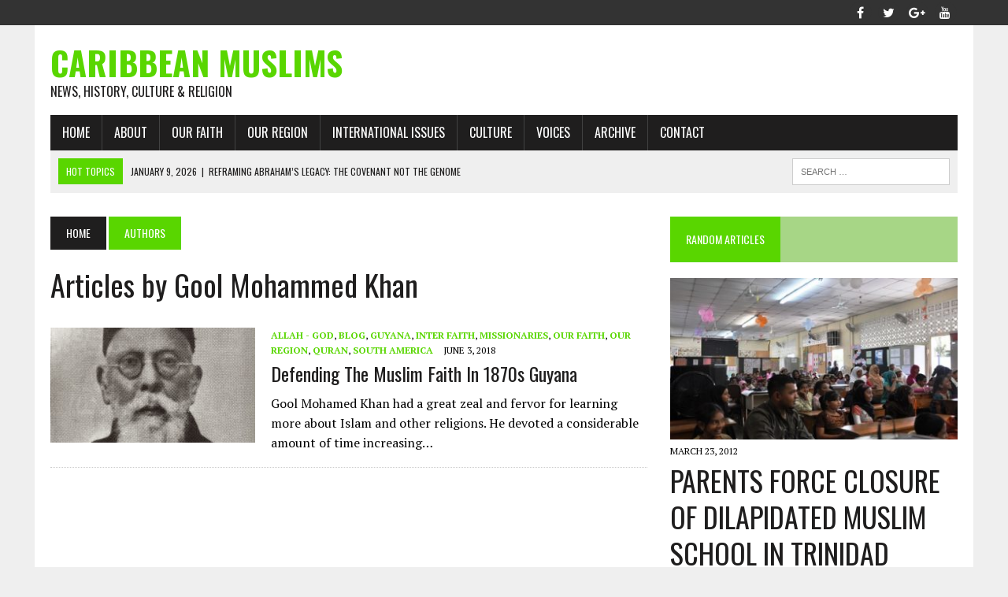

--- FILE ---
content_type: text/html; charset=UTF-8
request_url: https://www.caribbeanmuslims.com/author/gool
body_size: 15165
content:
<!DOCTYPE html>
<html class="no-js" dir="ltr" lang="en-US" prefix="og: https://ogp.me/ns#">
<head>
<script async src="//pagead2.googlesyndication.com/pagead/js/adsbygoogle.js"></script>
<script>
  (adsbygoogle = window.adsbygoogle || []).push({
    google_ad_client: "ca-pub-9996019706364468",
    enable_page_level_ads: true
  });
</script>
<meta charset="UTF-8">
<meta name="viewport" content="width=device-width, initial-scale=1.0">
<link rel="profile" href="http://gmpg.org/xfn/11" />
<title>Gool Mohammed Khan - Caribbean Muslims</title>

		<!-- All in One SEO 4.9.3 - aioseo.com -->
	<meta name="robots" content="max-image-preview:large" />
	<link rel="canonical" href="https://www.caribbeanmuslims.com/author/gool" />
	<meta name="generator" content="All in One SEO (AIOSEO) 4.9.3" />
		<!-- All in One SEO -->

<link rel='dns-prefetch' href='//www.caribbeanmuslims.com' />
<link rel='dns-prefetch' href='//fonts.googleapis.com' />
<link rel='dns-prefetch' href='//www.googletagmanager.com' />
<link rel="alternate" type="application/rss+xml" title="Caribbean Muslims &raquo; Feed" href="https://www.caribbeanmuslims.com/feed" />
<link rel="alternate" type="application/rss+xml" title="Caribbean Muslims &raquo; Comments Feed" href="https://www.caribbeanmuslims.com/comments/feed" />
<link rel="alternate" type="application/rss+xml" title="Caribbean Muslims &raquo; Posts by Gool Mohammed Khan Feed" href="https://www.caribbeanmuslims.com/author/gool/feed" />
		<!-- This site uses the Google Analytics by MonsterInsights plugin v9.11.1 - Using Analytics tracking - https://www.monsterinsights.com/ -->
							<script src="//www.googletagmanager.com/gtag/js?id=G-H5C15TTVHM"  data-cfasync="false" data-wpfc-render="false" type="text/javascript" async></script>
			<script data-cfasync="false" data-wpfc-render="false" type="text/javascript">
				var mi_version = '9.11.1';
				var mi_track_user = true;
				var mi_no_track_reason = '';
								var MonsterInsightsDefaultLocations = {"page_location":"https:\/\/www.caribbeanmuslims.com\/author\/gool\/"};
								if ( typeof MonsterInsightsPrivacyGuardFilter === 'function' ) {
					var MonsterInsightsLocations = (typeof MonsterInsightsExcludeQuery === 'object') ? MonsterInsightsPrivacyGuardFilter( MonsterInsightsExcludeQuery ) : MonsterInsightsPrivacyGuardFilter( MonsterInsightsDefaultLocations );
				} else {
					var MonsterInsightsLocations = (typeof MonsterInsightsExcludeQuery === 'object') ? MonsterInsightsExcludeQuery : MonsterInsightsDefaultLocations;
				}

								var disableStrs = [
										'ga-disable-G-H5C15TTVHM',
									];

				/* Function to detect opted out users */
				function __gtagTrackerIsOptedOut() {
					for (var index = 0; index < disableStrs.length; index++) {
						if (document.cookie.indexOf(disableStrs[index] + '=true') > -1) {
							return true;
						}
					}

					return false;
				}

				/* Disable tracking if the opt-out cookie exists. */
				if (__gtagTrackerIsOptedOut()) {
					for (var index = 0; index < disableStrs.length; index++) {
						window[disableStrs[index]] = true;
					}
				}

				/* Opt-out function */
				function __gtagTrackerOptout() {
					for (var index = 0; index < disableStrs.length; index++) {
						document.cookie = disableStrs[index] + '=true; expires=Thu, 31 Dec 2099 23:59:59 UTC; path=/';
						window[disableStrs[index]] = true;
					}
				}

				if ('undefined' === typeof gaOptout) {
					function gaOptout() {
						__gtagTrackerOptout();
					}
				}
								window.dataLayer = window.dataLayer || [];

				window.MonsterInsightsDualTracker = {
					helpers: {},
					trackers: {},
				};
				if (mi_track_user) {
					function __gtagDataLayer() {
						dataLayer.push(arguments);
					}

					function __gtagTracker(type, name, parameters) {
						if (!parameters) {
							parameters = {};
						}

						if (parameters.send_to) {
							__gtagDataLayer.apply(null, arguments);
							return;
						}

						if (type === 'event') {
														parameters.send_to = monsterinsights_frontend.v4_id;
							var hookName = name;
							if (typeof parameters['event_category'] !== 'undefined') {
								hookName = parameters['event_category'] + ':' + name;
							}

							if (typeof MonsterInsightsDualTracker.trackers[hookName] !== 'undefined') {
								MonsterInsightsDualTracker.trackers[hookName](parameters);
							} else {
								__gtagDataLayer('event', name, parameters);
							}
							
						} else {
							__gtagDataLayer.apply(null, arguments);
						}
					}

					__gtagTracker('js', new Date());
					__gtagTracker('set', {
						'developer_id.dZGIzZG': true,
											});
					if ( MonsterInsightsLocations.page_location ) {
						__gtagTracker('set', MonsterInsightsLocations);
					}
										__gtagTracker('config', 'G-H5C15TTVHM', {"forceSSL":"true"} );
										window.gtag = __gtagTracker;										(function () {
						/* https://developers.google.com/analytics/devguides/collection/analyticsjs/ */
						/* ga and __gaTracker compatibility shim. */
						var noopfn = function () {
							return null;
						};
						var newtracker = function () {
							return new Tracker();
						};
						var Tracker = function () {
							return null;
						};
						var p = Tracker.prototype;
						p.get = noopfn;
						p.set = noopfn;
						p.send = function () {
							var args = Array.prototype.slice.call(arguments);
							args.unshift('send');
							__gaTracker.apply(null, args);
						};
						var __gaTracker = function () {
							var len = arguments.length;
							if (len === 0) {
								return;
							}
							var f = arguments[len - 1];
							if (typeof f !== 'object' || f === null || typeof f.hitCallback !== 'function') {
								if ('send' === arguments[0]) {
									var hitConverted, hitObject = false, action;
									if ('event' === arguments[1]) {
										if ('undefined' !== typeof arguments[3]) {
											hitObject = {
												'eventAction': arguments[3],
												'eventCategory': arguments[2],
												'eventLabel': arguments[4],
												'value': arguments[5] ? arguments[5] : 1,
											}
										}
									}
									if ('pageview' === arguments[1]) {
										if ('undefined' !== typeof arguments[2]) {
											hitObject = {
												'eventAction': 'page_view',
												'page_path': arguments[2],
											}
										}
									}
									if (typeof arguments[2] === 'object') {
										hitObject = arguments[2];
									}
									if (typeof arguments[5] === 'object') {
										Object.assign(hitObject, arguments[5]);
									}
									if ('undefined' !== typeof arguments[1].hitType) {
										hitObject = arguments[1];
										if ('pageview' === hitObject.hitType) {
											hitObject.eventAction = 'page_view';
										}
									}
									if (hitObject) {
										action = 'timing' === arguments[1].hitType ? 'timing_complete' : hitObject.eventAction;
										hitConverted = mapArgs(hitObject);
										__gtagTracker('event', action, hitConverted);
									}
								}
								return;
							}

							function mapArgs(args) {
								var arg, hit = {};
								var gaMap = {
									'eventCategory': 'event_category',
									'eventAction': 'event_action',
									'eventLabel': 'event_label',
									'eventValue': 'event_value',
									'nonInteraction': 'non_interaction',
									'timingCategory': 'event_category',
									'timingVar': 'name',
									'timingValue': 'value',
									'timingLabel': 'event_label',
									'page': 'page_path',
									'location': 'page_location',
									'title': 'page_title',
									'referrer' : 'page_referrer',
								};
								for (arg in args) {
																		if (!(!args.hasOwnProperty(arg) || !gaMap.hasOwnProperty(arg))) {
										hit[gaMap[arg]] = args[arg];
									} else {
										hit[arg] = args[arg];
									}
								}
								return hit;
							}

							try {
								f.hitCallback();
							} catch (ex) {
							}
						};
						__gaTracker.create = newtracker;
						__gaTracker.getByName = newtracker;
						__gaTracker.getAll = function () {
							return [];
						};
						__gaTracker.remove = noopfn;
						__gaTracker.loaded = true;
						window['__gaTracker'] = __gaTracker;
					})();
									} else {
										console.log("");
					(function () {
						function __gtagTracker() {
							return null;
						}

						window['__gtagTracker'] = __gtagTracker;
						window['gtag'] = __gtagTracker;
					})();
									}
			</script>
							<!-- / Google Analytics by MonsterInsights -->
		<style id='wp-img-auto-sizes-contain-inline-css' type='text/css'>
img:is([sizes=auto i],[sizes^="auto," i]){contain-intrinsic-size:3000px 1500px}
/*# sourceURL=wp-img-auto-sizes-contain-inline-css */
</style>
<link rel='stylesheet' id='external-links-css' href='https://www.caribbeanmuslims.com/wp-content/plugins/sem-external-links/sem-external-links.css?ver=20090903' type='text/css' media='all' />
<style id='wp-emoji-styles-inline-css' type='text/css'>

	img.wp-smiley, img.emoji {
		display: inline !important;
		border: none !important;
		box-shadow: none !important;
		height: 1em !important;
		width: 1em !important;
		margin: 0 0.07em !important;
		vertical-align: -0.1em !important;
		background: none !important;
		padding: 0 !important;
	}
/*# sourceURL=wp-emoji-styles-inline-css */
</style>
<link rel='stylesheet' id='wp-block-library-css' href='https://www.caribbeanmuslims.com/wp-includes/css/dist/block-library/style.min.css?ver=6.9' type='text/css' media='all' />
<style id='global-styles-inline-css' type='text/css'>
:root{--wp--preset--aspect-ratio--square: 1;--wp--preset--aspect-ratio--4-3: 4/3;--wp--preset--aspect-ratio--3-4: 3/4;--wp--preset--aspect-ratio--3-2: 3/2;--wp--preset--aspect-ratio--2-3: 2/3;--wp--preset--aspect-ratio--16-9: 16/9;--wp--preset--aspect-ratio--9-16: 9/16;--wp--preset--color--black: #000000;--wp--preset--color--cyan-bluish-gray: #abb8c3;--wp--preset--color--white: #ffffff;--wp--preset--color--pale-pink: #f78da7;--wp--preset--color--vivid-red: #cf2e2e;--wp--preset--color--luminous-vivid-orange: #ff6900;--wp--preset--color--luminous-vivid-amber: #fcb900;--wp--preset--color--light-green-cyan: #7bdcb5;--wp--preset--color--vivid-green-cyan: #00d084;--wp--preset--color--pale-cyan-blue: #8ed1fc;--wp--preset--color--vivid-cyan-blue: #0693e3;--wp--preset--color--vivid-purple: #9b51e0;--wp--preset--gradient--vivid-cyan-blue-to-vivid-purple: linear-gradient(135deg,rgb(6,147,227) 0%,rgb(155,81,224) 100%);--wp--preset--gradient--light-green-cyan-to-vivid-green-cyan: linear-gradient(135deg,rgb(122,220,180) 0%,rgb(0,208,130) 100%);--wp--preset--gradient--luminous-vivid-amber-to-luminous-vivid-orange: linear-gradient(135deg,rgb(252,185,0) 0%,rgb(255,105,0) 100%);--wp--preset--gradient--luminous-vivid-orange-to-vivid-red: linear-gradient(135deg,rgb(255,105,0) 0%,rgb(207,46,46) 100%);--wp--preset--gradient--very-light-gray-to-cyan-bluish-gray: linear-gradient(135deg,rgb(238,238,238) 0%,rgb(169,184,195) 100%);--wp--preset--gradient--cool-to-warm-spectrum: linear-gradient(135deg,rgb(74,234,220) 0%,rgb(151,120,209) 20%,rgb(207,42,186) 40%,rgb(238,44,130) 60%,rgb(251,105,98) 80%,rgb(254,248,76) 100%);--wp--preset--gradient--blush-light-purple: linear-gradient(135deg,rgb(255,206,236) 0%,rgb(152,150,240) 100%);--wp--preset--gradient--blush-bordeaux: linear-gradient(135deg,rgb(254,205,165) 0%,rgb(254,45,45) 50%,rgb(107,0,62) 100%);--wp--preset--gradient--luminous-dusk: linear-gradient(135deg,rgb(255,203,112) 0%,rgb(199,81,192) 50%,rgb(65,88,208) 100%);--wp--preset--gradient--pale-ocean: linear-gradient(135deg,rgb(255,245,203) 0%,rgb(182,227,212) 50%,rgb(51,167,181) 100%);--wp--preset--gradient--electric-grass: linear-gradient(135deg,rgb(202,248,128) 0%,rgb(113,206,126) 100%);--wp--preset--gradient--midnight: linear-gradient(135deg,rgb(2,3,129) 0%,rgb(40,116,252) 100%);--wp--preset--font-size--small: 13px;--wp--preset--font-size--medium: 20px;--wp--preset--font-size--large: 36px;--wp--preset--font-size--x-large: 42px;--wp--preset--spacing--20: 0.44rem;--wp--preset--spacing--30: 0.67rem;--wp--preset--spacing--40: 1rem;--wp--preset--spacing--50: 1.5rem;--wp--preset--spacing--60: 2.25rem;--wp--preset--spacing--70: 3.38rem;--wp--preset--spacing--80: 5.06rem;--wp--preset--shadow--natural: 6px 6px 9px rgba(0, 0, 0, 0.2);--wp--preset--shadow--deep: 12px 12px 50px rgba(0, 0, 0, 0.4);--wp--preset--shadow--sharp: 6px 6px 0px rgba(0, 0, 0, 0.2);--wp--preset--shadow--outlined: 6px 6px 0px -3px rgb(255, 255, 255), 6px 6px rgb(0, 0, 0);--wp--preset--shadow--crisp: 6px 6px 0px rgb(0, 0, 0);}:where(.is-layout-flex){gap: 0.5em;}:where(.is-layout-grid){gap: 0.5em;}body .is-layout-flex{display: flex;}.is-layout-flex{flex-wrap: wrap;align-items: center;}.is-layout-flex > :is(*, div){margin: 0;}body .is-layout-grid{display: grid;}.is-layout-grid > :is(*, div){margin: 0;}:where(.wp-block-columns.is-layout-flex){gap: 2em;}:where(.wp-block-columns.is-layout-grid){gap: 2em;}:where(.wp-block-post-template.is-layout-flex){gap: 1.25em;}:where(.wp-block-post-template.is-layout-grid){gap: 1.25em;}.has-black-color{color: var(--wp--preset--color--black) !important;}.has-cyan-bluish-gray-color{color: var(--wp--preset--color--cyan-bluish-gray) !important;}.has-white-color{color: var(--wp--preset--color--white) !important;}.has-pale-pink-color{color: var(--wp--preset--color--pale-pink) !important;}.has-vivid-red-color{color: var(--wp--preset--color--vivid-red) !important;}.has-luminous-vivid-orange-color{color: var(--wp--preset--color--luminous-vivid-orange) !important;}.has-luminous-vivid-amber-color{color: var(--wp--preset--color--luminous-vivid-amber) !important;}.has-light-green-cyan-color{color: var(--wp--preset--color--light-green-cyan) !important;}.has-vivid-green-cyan-color{color: var(--wp--preset--color--vivid-green-cyan) !important;}.has-pale-cyan-blue-color{color: var(--wp--preset--color--pale-cyan-blue) !important;}.has-vivid-cyan-blue-color{color: var(--wp--preset--color--vivid-cyan-blue) !important;}.has-vivid-purple-color{color: var(--wp--preset--color--vivid-purple) !important;}.has-black-background-color{background-color: var(--wp--preset--color--black) !important;}.has-cyan-bluish-gray-background-color{background-color: var(--wp--preset--color--cyan-bluish-gray) !important;}.has-white-background-color{background-color: var(--wp--preset--color--white) !important;}.has-pale-pink-background-color{background-color: var(--wp--preset--color--pale-pink) !important;}.has-vivid-red-background-color{background-color: var(--wp--preset--color--vivid-red) !important;}.has-luminous-vivid-orange-background-color{background-color: var(--wp--preset--color--luminous-vivid-orange) !important;}.has-luminous-vivid-amber-background-color{background-color: var(--wp--preset--color--luminous-vivid-amber) !important;}.has-light-green-cyan-background-color{background-color: var(--wp--preset--color--light-green-cyan) !important;}.has-vivid-green-cyan-background-color{background-color: var(--wp--preset--color--vivid-green-cyan) !important;}.has-pale-cyan-blue-background-color{background-color: var(--wp--preset--color--pale-cyan-blue) !important;}.has-vivid-cyan-blue-background-color{background-color: var(--wp--preset--color--vivid-cyan-blue) !important;}.has-vivid-purple-background-color{background-color: var(--wp--preset--color--vivid-purple) !important;}.has-black-border-color{border-color: var(--wp--preset--color--black) !important;}.has-cyan-bluish-gray-border-color{border-color: var(--wp--preset--color--cyan-bluish-gray) !important;}.has-white-border-color{border-color: var(--wp--preset--color--white) !important;}.has-pale-pink-border-color{border-color: var(--wp--preset--color--pale-pink) !important;}.has-vivid-red-border-color{border-color: var(--wp--preset--color--vivid-red) !important;}.has-luminous-vivid-orange-border-color{border-color: var(--wp--preset--color--luminous-vivid-orange) !important;}.has-luminous-vivid-amber-border-color{border-color: var(--wp--preset--color--luminous-vivid-amber) !important;}.has-light-green-cyan-border-color{border-color: var(--wp--preset--color--light-green-cyan) !important;}.has-vivid-green-cyan-border-color{border-color: var(--wp--preset--color--vivid-green-cyan) !important;}.has-pale-cyan-blue-border-color{border-color: var(--wp--preset--color--pale-cyan-blue) !important;}.has-vivid-cyan-blue-border-color{border-color: var(--wp--preset--color--vivid-cyan-blue) !important;}.has-vivid-purple-border-color{border-color: var(--wp--preset--color--vivid-purple) !important;}.has-vivid-cyan-blue-to-vivid-purple-gradient-background{background: var(--wp--preset--gradient--vivid-cyan-blue-to-vivid-purple) !important;}.has-light-green-cyan-to-vivid-green-cyan-gradient-background{background: var(--wp--preset--gradient--light-green-cyan-to-vivid-green-cyan) !important;}.has-luminous-vivid-amber-to-luminous-vivid-orange-gradient-background{background: var(--wp--preset--gradient--luminous-vivid-amber-to-luminous-vivid-orange) !important;}.has-luminous-vivid-orange-to-vivid-red-gradient-background{background: var(--wp--preset--gradient--luminous-vivid-orange-to-vivid-red) !important;}.has-very-light-gray-to-cyan-bluish-gray-gradient-background{background: var(--wp--preset--gradient--very-light-gray-to-cyan-bluish-gray) !important;}.has-cool-to-warm-spectrum-gradient-background{background: var(--wp--preset--gradient--cool-to-warm-spectrum) !important;}.has-blush-light-purple-gradient-background{background: var(--wp--preset--gradient--blush-light-purple) !important;}.has-blush-bordeaux-gradient-background{background: var(--wp--preset--gradient--blush-bordeaux) !important;}.has-luminous-dusk-gradient-background{background: var(--wp--preset--gradient--luminous-dusk) !important;}.has-pale-ocean-gradient-background{background: var(--wp--preset--gradient--pale-ocean) !important;}.has-electric-grass-gradient-background{background: var(--wp--preset--gradient--electric-grass) !important;}.has-midnight-gradient-background{background: var(--wp--preset--gradient--midnight) !important;}.has-small-font-size{font-size: var(--wp--preset--font-size--small) !important;}.has-medium-font-size{font-size: var(--wp--preset--font-size--medium) !important;}.has-large-font-size{font-size: var(--wp--preset--font-size--large) !important;}.has-x-large-font-size{font-size: var(--wp--preset--font-size--x-large) !important;}
/*# sourceURL=global-styles-inline-css */
</style>

<style id='classic-theme-styles-inline-css' type='text/css'>
/*! This file is auto-generated */
.wp-block-button__link{color:#fff;background-color:#32373c;border-radius:9999px;box-shadow:none;text-decoration:none;padding:calc(.667em + 2px) calc(1.333em + 2px);font-size:1.125em}.wp-block-file__button{background:#32373c;color:#fff;text-decoration:none}
/*# sourceURL=/wp-includes/css/classic-themes.min.css */
</style>
<link rel='stylesheet' id='contact-form-7-css' href='https://www.caribbeanmuslims.com/wp-content/plugins/contact-form-7/includes/css/styles.css?ver=6.1.4' type='text/css' media='all' />
<link rel='stylesheet' id='saswp-style-css' href='https://www.caribbeanmuslims.com/wp-content/plugins/schema-and-structured-data-for-wp/admin_section/css/saswp-style.min.css?ver=1.54' type='text/css' media='all' />
<link rel='stylesheet' id='ppress-frontend-css' href='https://www.caribbeanmuslims.com/wp-content/plugins/wp-user-avatar/assets/css/frontend.min.css?ver=4.16.8' type='text/css' media='all' />
<link rel='stylesheet' id='ppress-flatpickr-css' href='https://www.caribbeanmuslims.com/wp-content/plugins/wp-user-avatar/assets/flatpickr/flatpickr.min.css?ver=4.16.8' type='text/css' media='all' />
<link rel='stylesheet' id='ppress-select2-css' href='https://www.caribbeanmuslims.com/wp-content/plugins/wp-user-avatar/assets/select2/select2.min.css?ver=6.9' type='text/css' media='all' />
<link rel='stylesheet' id='mh-style-css' href='https://www.caribbeanmuslims.com/wp-content/themes/mh_newsdesk/style.css?ver=1.4.2' type='text/css' media='all' />
<link rel='stylesheet' id='mh-font-awesome-css' href='https://www.caribbeanmuslims.com/wp-content/themes/mh_newsdesk/includes/font-awesome.min.css' type='text/css' media='all' />
<link rel='stylesheet' id='mh-google-fonts-css' href='https://fonts.googleapis.com/css?family=PT+Serif:300,400,400italic,600,700%7cOswald:300,400,400italic,600,700' type='text/css' media='all' />
<link rel='stylesheet' id='rsfv-fallback-css' href='https://www.caribbeanmuslims.com/wp-content/plugins/really-simple-featured-video/includes/Compatibility/Themes/Fallback/styles.css?ver=1767548709' type='text/css' media='all' />
<!--n2css--><!--n2js--><script type="text/javascript" src="https://www.caribbeanmuslims.com/wp-content/plugins/google-analytics-for-wordpress/assets/js/frontend-gtag.min.js?ver=9.11.1" id="monsterinsights-frontend-script-js" async="async" data-wp-strategy="async"></script>
<script data-cfasync="false" data-wpfc-render="false" type="text/javascript" id='monsterinsights-frontend-script-js-extra'>/* <![CDATA[ */
var monsterinsights_frontend = {"js_events_tracking":"true","download_extensions":"doc,pdf,ppt,zip,xls,docx,pptx,xlsx","inbound_paths":"[]","home_url":"https:\/\/www.caribbeanmuslims.com","hash_tracking":"false","v4_id":"G-H5C15TTVHM"};/* ]]> */
</script>
<script type="text/javascript" src="https://www.caribbeanmuslims.com/wp-includes/js/jquery/jquery.min.js?ver=3.7.1" id="jquery-core-js"></script>
<script type="text/javascript" src="https://www.caribbeanmuslims.com/wp-includes/js/jquery/jquery-migrate.min.js?ver=3.4.1" id="jquery-migrate-js"></script>
<script type="text/javascript" src="https://www.caribbeanmuslims.com/wp-content/plugins/wp-user-avatar/assets/flatpickr/flatpickr.min.js?ver=4.16.8" id="ppress-flatpickr-js"></script>
<script type="text/javascript" src="https://www.caribbeanmuslims.com/wp-content/plugins/wp-user-avatar/assets/select2/select2.min.js?ver=4.16.8" id="ppress-select2-js"></script>
<script type="text/javascript" src="https://www.caribbeanmuslims.com/wp-content/themes/mh_newsdesk/js/scripts.js?ver=6.9" id="mh-scripts-js"></script>
<link rel="EditURI" type="application/rsd+xml" title="RSD" href="https://www.caribbeanmuslims.com/xmlrpc.php?rsd" />
<meta name="generator" content="WordPress 6.9" />
		<style type="text/css">
						ol.footnotes>li {list-style-type:decimal;}
						ol.footnotes { color:#666666; }
ol.footnotes li { font-size:80%; }
		</style>
		<meta name="generator" content="Site Kit by Google 1.168.0" />	<style type="text/css">
    	    		.social-nav a:hover, .logo-title, .entry-content a, a:hover, .entry-meta .entry-meta-author, .entry-meta a, .comment-info, blockquote, .pagination a:hover .pagelink { color: #59d600; }
			.main-nav li:hover, .slicknav_menu, .ticker-title, .breadcrumb a, .breadcrumb .bc-text, .button span, .widget-title span, input[type=submit], table th, .comment-section-title .comment-count, #cancel-comment-reply-link:hover, .pagination .current, .pagination .pagelink { background: #59d600; }
			blockquote, input[type=text]:hover, input[type=email]:hover, input[type=tel]:hover, input[type=url]:hover, textarea:hover { border-color: #59d600; }
    	    				.widget-title, .pagination a.page-numbers:hover, .dots:hover, .pagination a:hover .pagelink, .comment-section-title { background: #a7d686; }
			.commentlist .depth-1, .commentlist .bypostauthor .avatar { border-color: #a7d686; }
    	    	    	    	    		</style>
    <!--[if lt IE 9]>
<script src="https://www.caribbeanmuslims.com/wp-content/themes/mh_newsdesk/js/css3-mediaqueries.js"></script>
<![endif]-->


<script type="application/ld+json" class="saswp-schema-markup-output">
[{"@context":"https:\/\/schema.org\/","@type":"Person","name":"Gool Mohammed Khan","url":"https:\/\/www.caribbeanmuslims.com\/author\/gool"},

{"@context":"https:\/\/schema.org\/","@graph":[{"@context":"https:\/\/schema.org\/","@type":"SiteNavigationElement","@id":"https:\/\/www.caribbeanmuslims.com\/#home","name":"Home","url":"https:\/\/www.caribbeanmuslims.com\/"},{"@context":"https:\/\/schema.org\/","@type":"SiteNavigationElement","@id":"https:\/\/www.caribbeanmuslims.com\/#about","name":"About","url":"https:\/\/www.caribbeanmuslims.com\/about"},{"@context":"https:\/\/schema.org\/","@type":"SiteNavigationElement","@id":"https:\/\/www.caribbeanmuslims.com\/#our-faith","name":"Our Faith","url":"https:\/\/www.caribbeanmuslims.com\/category\/faith"},{"@context":"https:\/\/schema.org\/","@type":"SiteNavigationElement","@id":"https:\/\/www.caribbeanmuslims.com\/#our-region","name":"Our Region","url":"https:\/\/www.caribbeanmuslims.com\/category\/region"},{"@context":"https:\/\/schema.org\/","@type":"SiteNavigationElement","@id":"https:\/\/www.caribbeanmuslims.com\/#international-issues","name":"International Issues","url":"https:\/\/www.caribbeanmuslims.com\/category\/international"},{"@context":"https:\/\/schema.org\/","@type":"SiteNavigationElement","@id":"https:\/\/www.caribbeanmuslims.com\/#culture","name":"Culture","url":"https:\/\/www.caribbeanmuslims.com\/category\/culture"},{"@context":"https:\/\/schema.org\/","@type":"SiteNavigationElement","@id":"https:\/\/www.caribbeanmuslims.com\/#voices","name":"Voices","url":"https:\/\/www.caribbeanmuslims.com\/category\/voices"},{"@context":"https:\/\/schema.org\/","@type":"SiteNavigationElement","@id":"https:\/\/www.caribbeanmuslims.com\/#archive","name":"Archive","url":"https:\/\/www.caribbeanmuslims.com\/archive"},{"@context":"https:\/\/schema.org\/","@type":"SiteNavigationElement","@id":"https:\/\/www.caribbeanmuslims.com\/#contact","name":"Contact","url":"https:\/\/www.caribbeanmuslims.com\/contact"}]},

{"@context":"https:\/\/schema.org\/","@type":"BreadcrumbList","@id":"https:\/\/www.caribbeanmuslims.com\/author\/gool#breadcrumb","itemListElement":[{"@type":"ListItem","position":1,"item":{"@id":"https:\/\/www.caribbeanmuslims.com","name":"Caribbean Muslims"}},{"@type":"ListItem","position":2,"item":{"@id":"https:\/\/www.caribbeanmuslims.com\/author\/gool","name":"Gool Mohammed Khan"}}]}]
</script>

</head>
<body class="archive author author-gool author-375 wp-theme-mh_newsdesk metaslider-plugin mh-right-sb mh-loop-layout4"  >
	<div class="header-top">
		<div class="wrapper-inner clearfix">
										<nav class="social-nav clearfix"  >
					<div class="menu-social-icons-menu-container"><ul id="menu-social-icons-menu" class="menu"><li id="menu-item-93" class="menu-item menu-item-type-custom menu-item-object-custom menu-item-93"><a target="_blank" href="https://www.facebook.com/MHthemes"><span class="fa-stack"><i class="fa fa-circle fa-stack-2x"></i><i class="fa fa-mh-social fa-stack-1x"></i></span><span class="screen-reader-text">facebook</span></a></li>
<li id="menu-item-94" class="menu-item menu-item-type-custom menu-item-object-custom menu-item-94"><a target="_blank" href="https://twitter.com/MHthemes"><span class="fa-stack"><i class="fa fa-circle fa-stack-2x"></i><i class="fa fa-mh-social fa-stack-1x"></i></span><span class="screen-reader-text">twitter</span></a></li>
<li id="menu-item-95" class="menu-item menu-item-type-custom menu-item-object-custom menu-item-95"><a target="_blank" href="https://plus.google.com/+Mhthemes"><span class="fa-stack"><i class="fa fa-circle fa-stack-2x"></i><i class="fa fa-mh-social fa-stack-1x"></i></span><span class="screen-reader-text">google</span></a></li>
<li id="menu-item-96" class="menu-item menu-item-type-custom menu-item-object-custom menu-item-96"><a target="_blank" href="https://www.youtube.com/user/MHthemesEN"><span class="fa-stack"><i class="fa fa-circle fa-stack-2x"></i><i class="fa fa-mh-social fa-stack-1x"></i></span><span class="screen-reader-text">youtube</span></a></li>
</ul></div>				</nav>
					</div>
	</div>
<div id="mh-wrapper">
<header class="mh-header"  >
	<div class="header-wrap clearfix">
				<div class="mh-col mh-1-3 header-logo-full">
			<a href="https://www.caribbeanmuslims.com/" title="Caribbean Muslims" rel="home">
<div class="logo-wrap" role="banner">
<div class="logo">
<h1 class="logo-title">Caribbean Muslims</h1>
<h2 class="logo-tagline">News, History, Culture &amp; Religion</h2>
</div>
</div>
</a>
		</div>
			</div>
	<div class="header-menu clearfix">
		<nav class="main-nav clearfix"  >
			<div class="menu-main-menu-container"><ul id="menu-main-menu" class="menu"><li id="menu-item-77" class="menu-item menu-item-type-post_type menu-item-object-page menu-item-home menu-item-77"><a href="https://www.caribbeanmuslims.com/">Home</a></li>
<li id="menu-item-4768" class="menu-item menu-item-type-post_type menu-item-object-page menu-item-4768"><a href="https://www.caribbeanmuslims.com/about">About</a></li>
<li id="menu-item-78" class="menu-item menu-item-type-taxonomy menu-item-object-category menu-item-78"><a href="https://www.caribbeanmuslims.com/category/faith">Our Faith</a></li>
<li id="menu-item-79" class="menu-item menu-item-type-taxonomy menu-item-object-category menu-item-79"><a href="https://www.caribbeanmuslims.com/category/region">Our Region</a></li>
<li id="menu-item-80" class="menu-item menu-item-type-taxonomy menu-item-object-category menu-item-80"><a href="https://www.caribbeanmuslims.com/category/international">International Issues</a></li>
<li id="menu-item-81" class="menu-item menu-item-type-taxonomy menu-item-object-category menu-item-81"><a href="https://www.caribbeanmuslims.com/category/culture">Culture</a></li>
<li id="menu-item-7254" class="menu-item menu-item-type-taxonomy menu-item-object-category menu-item-7254"><a href="https://www.caribbeanmuslims.com/category/voices">Voices</a></li>
<li id="menu-item-82" class="menu-item menu-item-type-post_type menu-item-object-page current_page_parent menu-item-82"><a href="https://www.caribbeanmuslims.com/archive">Archive</a></li>
<li id="menu-item-8911" class="menu-item menu-item-type-post_type menu-item-object-page menu-item-8911"><a href="https://www.caribbeanmuslims.com/contact">Contact</a></li>
</ul></div>		</nav>
		<div class="header-sub clearfix">
							<div id="ticker" class="news-ticker mh-col mh-2-3 clearfix">
			<span class="ticker-title">
			Hot Topics		</span>
		<ul class="ticker-content">			<li class="ticker-item">
				<a class="ticker-item-link" href="https://www.caribbeanmuslims.com/reframing-abrahams-legacy-the-covenant-not-the-genome/." title="Reframing Abraham&#8217;s Legacy: The Covenant Not the Genome">
					<span class="ticker-item-date">January 9, 2026</span>
					<span class="ticker-item-separator">|</span>
					<span class="ticker-item-title">Reframing Abraham&#8217;s Legacy: The Covenant Not the Genome</span>
				</a>
			</li>			<li class="ticker-item">
				<a class="ticker-item-link" href="https://www.caribbeanmuslims.com/reclaiming-qist-the-quranic-mandate-for-distributive-justice-in-an-age-of-authoritarianism/." title="Reclaiming Qist: The Quranic Mandate for Distributive Justice in an Age of Authoritarianism">
					<span class="ticker-item-date">January 4, 2026</span>
					<span class="ticker-item-separator">|</span>
					<span class="ticker-item-title">Reclaiming Qist: The Quranic Mandate for Distributive Justice in an Age of Authoritarianism</span>
				</a>
			</li>			<li class="ticker-item">
				<a class="ticker-item-link" href="https://www.caribbeanmuslims.com/zulm-and-adl-the-divine-line-between-justice-and-oppression/." title="Zulm and &#8216;Adl: The Divine Line Between Justice and Oppression">
					<span class="ticker-item-date">January 3, 2026</span>
					<span class="ticker-item-separator">|</span>
					<span class="ticker-item-title">Zulm and &#8216;Adl: The Divine Line Between Justice and Oppression</span>
				</a>
			</li>			<li class="ticker-item">
				<a class="ticker-item-link" href="https://www.caribbeanmuslims.com/tt-muslims-continues-hurricane-relief-operations-across-western-jamaica/." title="TT Muslims Continues Hurricane Relief Operations Across Western Jamaica">
					<span class="ticker-item-date">December 19, 2025</span>
					<span class="ticker-item-separator">|</span>
					<span class="ticker-item-title">TT Muslims Continues Hurricane Relief Operations Across Western Jamaica</span>
				</a>
			</li>			<li class="ticker-item">
				<a class="ticker-item-link" href="https://www.caribbeanmuslims.com/freedom-caribbean-parallels-in-the-long-struggle-for-liberty/." title="Freedom: Caribbean Parallels in the Long Struggle for Liberty">
					<span class="ticker-item-date">December 15, 2025</span>
					<span class="ticker-item-separator">|</span>
					<span class="ticker-item-title">Freedom: Caribbean Parallels in the Long Struggle for Liberty</span>
				</a>
			</li>			<li class="ticker-item">
				<a class="ticker-item-link" href="https://www.caribbeanmuslims.com/muslims-in-the-caribbean-a-hidden-history-across-a-thousand-years/." title="Muslims in the Caribbean: A Hidden History Across a Thousand Years">
					<span class="ticker-item-date">December 2, 2025</span>
					<span class="ticker-item-separator">|</span>
					<span class="ticker-item-title">Muslims in the Caribbean: A Hidden History Across a Thousand Years</span>
				</a>
			</li>			<li class="ticker-item">
				<a class="ticker-item-link" href="https://www.caribbeanmuslims.com/incline-toward-peace-as-us-venezuela-tensions-escalate-asja-calls-for-caribbean-unity-and-restraint/." title="&#8220;Incline Toward Peace&#8221; &#8211; As US-Venezuela Tensions Escalate ASJA calls for Caribbean Unity and Restraint">
					<span class="ticker-item-date">November 23, 2025</span>
					<span class="ticker-item-separator">|</span>
					<span class="ticker-item-title">&#8220;Incline Toward Peace&#8221; &#8211; As US-Venezuela Tensions Escalate ASJA calls for Caribbean Unity and Restraint</span>
				</a>
			</li>	</ul>
</div>						<aside class="mh-col mh-1-3 header-search">
				<form role="search" method="get" class="search-form" action="https://www.caribbeanmuslims.com/">
				<label>
					<span class="screen-reader-text">Search for:</span>
					<input type="search" class="search-field" placeholder="Search &hellip;" value="" name="s" />
				</label>
				<input type="submit" class="search-submit" value="Search" />
			</form>			</aside>
		</div>
	</div>
</header><div class="mh-section mh-group">
	<div id="main-content" class="mh-loop" role="main"><nav class="breadcrumb"><span  ><a href="https://www.caribbeanmuslims.com"  class="bc-home"><span >Home</span></a></span> <span class="bc-text">Authors</span></nav>
<h1 class="page-title">Articles by Gool Mohammed Khan</h1>
<article class="content-list clearfix post-5742 post type-post status-publish format-standard has-post-thumbnail hentry category-allah category-blog category-guyana category-inter-faith category-missionaries category-faith category-region category-quran category-southamerica tag-education tag-guyana-tag tag-guyanese-muslims tag-indentureship tag-indian-arrival tag-inter-faith tag-islam-muslim tag-muhammad tag-muslims">
	<div class="content-thumb content-list-thumb">
		<a href="https://www.caribbeanmuslims.com/defending-the-muslim-faith-in-1870s-guyana/." title="Defending The Muslim Faith In 1870s Guyana"><img width="260" height="146" src="https://www.caribbeanmuslims.com/wp-content/uploads/2018/06/G.M-Khan-Afghan1001-260x146.jpg" class="attachment-content-list size-content-list wp-post-image" alt="Gool Mohammed Khan" decoding="async" srcset="https://www.caribbeanmuslims.com/wp-content/uploads/2018/06/G.M-Khan-Afghan1001-260x146.jpg 260w, https://www.caribbeanmuslims.com/wp-content/uploads/2018/06/G.M-Khan-Afghan1001-777x437.jpg 777w, https://www.caribbeanmuslims.com/wp-content/uploads/2018/06/G.M-Khan-Afghan1001-180x101.jpg 180w, https://www.caribbeanmuslims.com/wp-content/uploads/2018/06/G.M-Khan-Afghan1001-373x210.jpg 373w, https://www.caribbeanmuslims.com/wp-content/uploads/2018/06/G.M-Khan-Afghan1001-120x67.jpg 120w" sizes="(max-width: 260px) 100vw, 260px" />		</a>
	</div>
	<header class="content-list-header">
		<p class="entry-meta">
<span class="entry-meta-cats"><a href="https://www.caribbeanmuslims.com/category/faith/allah" rel="category tag">Allah - God</a>, <a href="https://www.caribbeanmuslims.com/category/blog" rel="category tag">Blog</a>, <a href="https://www.caribbeanmuslims.com/category/region/southamerica/guyana" rel="category tag">Guyana</a>, <a href="https://www.caribbeanmuslims.com/category/inter-faith" rel="category tag">Inter Faith</a>, <a href="https://www.caribbeanmuslims.com/category/faith/missionaries" rel="category tag">Missionaries</a>, <a href="https://www.caribbeanmuslims.com/category/faith" rel="category tag">Our Faith</a>, <a href="https://www.caribbeanmuslims.com/category/region" rel="category tag">Our Region</a>, <a href="https://www.caribbeanmuslims.com/category/faith/quran" rel="category tag">Quran</a>, <a href="https://www.caribbeanmuslims.com/category/region/southamerica" rel="category tag">South America</a></span>
<span class="entry-meta-date updated">June 3, 2018</span>
</p>
		<h3 class="entry-title content-list-title">
			<a href="https://www.caribbeanmuslims.com/defending-the-muslim-faith-in-1870s-guyana/." title="Defending The Muslim Faith In 1870s Guyana" rel="bookmark">
				Defending The Muslim Faith In 1870s Guyana			</a>
		</h3>
	</header>
	<div class="content-list-excerpt">
		<p>Gool Mohamed Khan had a great zeal and fervor for learning more about Islam and other religions. He devoted a considerable amount of time increasing&#8230;</p>
	</div>
</article>
<hr class="mh-separator content-list-separator">	</div>
	<aside class="mh-sidebar"  >
	<div id="mh_newsdesk_custom_posts-8" class="sb-widget clearfix mh_newsdesk_custom_posts"><h4 class="widget-title"><span>Random articles</span></h4>			<div class="mh-cp-widget clearfix">						<article class="cp-wrap cp-large clearfix">
							<div class="cp-thumb-xl">
								<a href="https://www.caribbeanmuslims.com/parents-force-closure-of-dilapidated-muslim-school-in-trinidad/." title="PARENTS FORCE CLOSURE OF DILAPIDATED MUSLIM SCHOOL IN TRINIDAD"><img width="373" height="210" src="https://www.caribbeanmuslims.com/wp-content/uploads/2017/03/B_Muslim_school-373x210.jpg" class="attachment-cp-thumb-xl size-cp-thumb-xl wp-post-image" alt="" decoding="async" loading="lazy" srcset="https://www.caribbeanmuslims.com/wp-content/uploads/2017/03/B_Muslim_school-373x210.jpg 373w, https://www.caribbeanmuslims.com/wp-content/uploads/2017/03/B_Muslim_school-180x101.jpg 180w, https://www.caribbeanmuslims.com/wp-content/uploads/2017/03/B_Muslim_school-260x146.jpg 260w, https://www.caribbeanmuslims.com/wp-content/uploads/2017/03/B_Muslim_school-120x67.jpg 120w" sizes="auto, (max-width: 373px) 100vw, 373px" />								</a>
							</div>
															<p class="entry-meta">
									<span class="updated">March 23, 2012</span>
								</p>
														<h3 class="cp-title-xl">
								<a href="https://www.caribbeanmuslims.com/parents-force-closure-of-dilapidated-muslim-school-in-trinidad/." title="PARENTS FORCE CLOSURE OF DILAPIDATED MUSLIM SCHOOL IN TRINIDAD" rel="bookmark">
									PARENTS FORCE CLOSURE OF DILAPIDATED MUSLIM SCHOOL IN TRINIDAD								</a>
							</h3>
							<div class="cp-excerpt-xl">
								<p>The Muslim Primary School in Barrackpore, South Trinidad remained closed after officials of the Education Facilities Company Limited (EFCL) visited the 60-year-old school last week&#8230;</p>
											<a class="button" href="https://www.caribbeanmuslims.com/parents-force-closure-of-dilapidated-muslim-school-in-trinidad/.">
				<span>Read More</span>
			</a>							</div>
						</article>
						<hr class="mh-separator">						<article class="cp-wrap cp-small clearfix">
							<div class="cp-thumb-small">
								<a href="https://www.caribbeanmuslims.com/your-faith-in-allah/." title="Increasing your faith in Allah"><img width="120" height="67" src="https://www.caribbeanmuslims.com/wp-content/uploads/2017/06/Success_Allah-120x67.jpg" class="attachment-cp-thumb-small size-cp-thumb-small wp-post-image" alt="" decoding="async" loading="lazy" srcset="https://www.caribbeanmuslims.com/wp-content/uploads/2017/06/Success_Allah-120x67.jpg 120w, https://www.caribbeanmuslims.com/wp-content/uploads/2017/06/Success_Allah-180x101.jpg 180w, https://www.caribbeanmuslims.com/wp-content/uploads/2017/06/Success_Allah-260x146.jpg 260w, https://www.caribbeanmuslims.com/wp-content/uploads/2017/06/Success_Allah-373x210.jpg 373w" sizes="auto, (max-width: 120px) 100vw, 120px" />								</a>
							</div>
															<p class="entry-meta"><span class="updated">November 7, 2012</span></p>
														<h3 class="cp-title-small">
								<a href="https://www.caribbeanmuslims.com/your-faith-in-allah/." title="Increasing your faith in Allah" rel="bookmark">
									Increasing your faith in Allah								</a>
							</h3>
						</article>
						<hr class="mh-separator">						<article class="cp-wrap cp-small clearfix">
							<div class="cp-thumb-small">
								<a href="https://www.caribbeanmuslims.com/us-virgin-islands-dmv-wont-give-muslim-a-license/." title="US Virgin Islands DMV Won&#8217;t Give Muslim a License"><img width="120" height="67" src="https://www.caribbeanmuslims.com/wp-content/uploads/2017/03/Nailah-1-120x67.jpg" class="attachment-cp-thumb-small size-cp-thumb-small wp-post-image" alt="" decoding="async" loading="lazy" srcset="https://www.caribbeanmuslims.com/wp-content/uploads/2017/03/Nailah-1-120x67.jpg 120w, https://www.caribbeanmuslims.com/wp-content/uploads/2017/03/Nailah-1-180x101.jpg 180w, https://www.caribbeanmuslims.com/wp-content/uploads/2017/03/Nailah-1-260x146.jpg 260w, https://www.caribbeanmuslims.com/wp-content/uploads/2017/03/Nailah-1-373x210.jpg 373w" sizes="auto, (max-width: 120px) 100vw, 120px" />								</a>
							</div>
															<p class="entry-meta"><span class="updated">December 23, 2010</span></p>
														<h3 class="cp-title-small">
								<a href="https://www.caribbeanmuslims.com/us-virgin-islands-dmv-wont-give-muslim-a-license/." title="US Virgin Islands DMV Won&#8217;t Give Muslim a License" rel="bookmark">
									US Virgin Islands DMV Won&#8217;t Give Muslim a License								</a>
							</h3>
						</article>
						<hr class="mh-separator">						<article class="cp-wrap cp-small clearfix">
							<div class="cp-thumb-small">
								<a href="https://www.caribbeanmuslims.com/the-un-general-assembly-affirmed-status-quo-of-jerusalem/." title="The UN General Assembly Affirmed Status Quo Of Jerusalem"><img width="120" height="67" src="https://www.caribbeanmuslims.com/wp-content/uploads/2017/12/Spectator_jer-120x67.jpg" class="attachment-cp-thumb-small size-cp-thumb-small wp-post-image" alt="Spectator Index" decoding="async" loading="lazy" srcset="https://www.caribbeanmuslims.com/wp-content/uploads/2017/12/Spectator_jer-120x67.jpg 120w, https://www.caribbeanmuslims.com/wp-content/uploads/2017/12/Spectator_jer-777x437.jpg 777w, https://www.caribbeanmuslims.com/wp-content/uploads/2017/12/Spectator_jer-180x101.jpg 180w, https://www.caribbeanmuslims.com/wp-content/uploads/2017/12/Spectator_jer-260x146.jpg 260w, https://www.caribbeanmuslims.com/wp-content/uploads/2017/12/Spectator_jer-373x210.jpg 373w" sizes="auto, (max-width: 120px) 100vw, 120px" />								</a>
							</div>
															<p class="entry-meta"><span class="updated">December 24, 2017</span></p>
														<h3 class="cp-title-small">
								<a href="https://www.caribbeanmuslims.com/the-un-general-assembly-affirmed-status-quo-of-jerusalem/." title="The UN General Assembly Affirmed Status Quo Of Jerusalem" rel="bookmark">
									The UN General Assembly Affirmed Status Quo Of Jerusalem								</a>
							</h3>
						</article>
						<hr class="mh-separator">						<article class="cp-wrap cp-small clearfix">
							<div class="cp-thumb-small">
								<a href="https://www.caribbeanmuslims.com/paper-innovation-and-creativity-in-islam/." title="Paper: Innovation and Creativity in Islam"><img width="120" height="67" src="https://www.caribbeanmuslims.com/wp-content/uploads/2017/03/INN_Creativity-120x67.jpg" class="attachment-cp-thumb-small size-cp-thumb-small wp-post-image" alt="" decoding="async" loading="lazy" srcset="https://www.caribbeanmuslims.com/wp-content/uploads/2017/03/INN_Creativity-120x67.jpg 120w, https://www.caribbeanmuslims.com/wp-content/uploads/2017/03/INN_Creativity-777x437.jpg 777w, https://www.caribbeanmuslims.com/wp-content/uploads/2017/03/INN_Creativity-180x101.jpg 180w, https://www.caribbeanmuslims.com/wp-content/uploads/2017/03/INN_Creativity-260x146.jpg 260w, https://www.caribbeanmuslims.com/wp-content/uploads/2017/03/INN_Creativity-373x210.jpg 373w" sizes="auto, (max-width: 120px) 100vw, 120px" />								</a>
							</div>
															<p class="entry-meta"><span class="updated">August 1, 2009</span></p>
														<h3 class="cp-title-small">
								<a href="https://www.caribbeanmuslims.com/paper-innovation-and-creativity-in-islam/." title="Paper: Innovation and Creativity in Islam" rel="bookmark">
									Paper: Innovation and Creativity in Islam								</a>
							</h3>
						</article>
						<hr class="mh-separator">			</div></div><div id="mh_newsdesk_youtube-2" class="sb-widget clearfix mh_newsdesk_youtube"><h4 class="widget-title"><span>Featured video</span></h4>			<div class="mh-video-widget">
        		<div class="mh-video-container">
        			<iframe seamless width="1280" height="720" src="//www.youtube.com/embed/R5cbO3n-a5I?wmode=opaque&amp;hd=1&amp;autoplay=0&amp;showinfo=1&amp;controls=2&amp;rel=1" allowfullscreen></iframe>
        		</div>
			</div></div></aside></div>
</div>
<footer class="mh-footer"  >
		<div class="wrapper-inner clearfix">
					<div class="mh-section mh-group footer-widgets">
									<div class="mh-col mh-1-3 footer-1">
						<div id="nav_menu-2" class="footer-widget widget_nav_menu"><h5 class="widget-title">Main Menu</h5><div class="menu-another-sample-menu-container"><ul id="menu-another-sample-menu" class="menu"><li id="menu-item-90" class="menu-item menu-item-type-post_type menu-item-object-page menu-item-home menu-item-90"><a href="https://www.caribbeanmuslims.com/">Home</a></li>
<li id="menu-item-4766" class="menu-item menu-item-type-post_type menu-item-object-page menu-item-4766"><a href="https://www.caribbeanmuslims.com/about">About</a></li>
<li id="menu-item-89" class="menu-item menu-item-type-post_type menu-item-object-page current_page_parent menu-item-89"><a href="https://www.caribbeanmuslims.com/archive">Archive</a></li>
<li id="menu-item-87" class="menu-item menu-item-type-post_type menu-item-object-page menu-item-87"><a href="https://www.caribbeanmuslims.com/sitemap">Sitemap</a></li>
<li id="menu-item-88" class="menu-item menu-item-type-post_type menu-item-object-page menu-item-88"><a href="https://www.caribbeanmuslims.com/contact">Contact</a></li>
</ul></div></div>					</div>
													<div class="mh-col mh-1-3 footer-2">
						<div id="mh_newsdesk_recent_posts-3" class="footer-widget mh_newsdesk_recent_posts"><h5 class="widget-title">Latest articles</h5>			<ul class="mh-rp-widget widget-list">					<li class="rp-widget-item">
						<a href="https://www.caribbeanmuslims.com/reframing-abrahams-legacy-the-covenant-not-the-genome/." title="Reframing Abraham&#8217;s Legacy: The Covenant Not the Genome" rel="bookmark">
							Reframing Abraham&#8217;s Legacy: The Covenant Not the Genome						</a>
					</li>					<li class="rp-widget-item">
						<a href="https://www.caribbeanmuslims.com/reclaiming-qist-the-quranic-mandate-for-distributive-justice-in-an-age-of-authoritarianism/." title="Reclaiming Qist: The Quranic Mandate for Distributive Justice in an Age of Authoritarianism" rel="bookmark">
							Reclaiming Qist: The Quranic Mandate for Distributive Justice in an Age of Authoritarianism						</a>
					</li>					<li class="rp-widget-item">
						<a href="https://www.caribbeanmuslims.com/zulm-and-adl-the-divine-line-between-justice-and-oppression/." title="Zulm and &#8216;Adl: The Divine Line Between Justice and Oppression" rel="bookmark">
							Zulm and &#8216;Adl: The Divine Line Between Justice and Oppression						</a>
					</li>					<li class="rp-widget-item">
						<a href="https://www.caribbeanmuslims.com/tt-muslims-continues-hurricane-relief-operations-across-western-jamaica/." title="TT Muslims Continues Hurricane Relief Operations Across Western Jamaica" rel="bookmark">
							TT Muslims Continues Hurricane Relief Operations Across Western Jamaica						</a>
					</li>					<li class="rp-widget-item">
						<a href="https://www.caribbeanmuslims.com/freedom-caribbean-parallels-in-the-long-struggle-for-liberty/." title="Freedom: Caribbean Parallels in the Long Struggle for Liberty" rel="bookmark">
							Freedom: Caribbean Parallels in the Long Struggle for Liberty						</a>
					</li>			</ul></div>					</div>
													<div class="mh-col mh-1-3 footer-3">
						<div id="categories-4" class="footer-widget widget_categories"><h5 class="widget-title">Categories</h5>
			<ul>
					<li class="cat-item cat-item-34"><a href="https://www.caribbeanmuslims.com/category/faith/allah">Allah &#8211; God</a>
</li>
	<li class="cat-item cat-item-595"><a href="https://www.caribbeanmuslims.com/category/region/antigua-and-barbuda">Antigua and Barbuda</a>
</li>
	<li class="cat-item cat-item-37"><a href="https://www.caribbeanmuslims.com/category/faith/aqeedah">Aqeedah</a>
</li>
	<li class="cat-item cat-item-284"><a href="https://www.caribbeanmuslims.com/category/region/barbados">Barbados</a>
</li>
	<li class="cat-item cat-item-23"><a href="https://www.caribbeanmuslims.com/category/region/centralamerica/belize">Belize</a>
</li>
	<li class="cat-item cat-item-354"><a href="https://www.caribbeanmuslims.com/category/blog">Blog</a>
</li>
	<li class="cat-item cat-item-315"><a href="https://www.caribbeanmuslims.com/category/region/southamerica/brazil">Brazil</a>
</li>
	<li class="cat-item cat-item-26"><a href="https://www.caribbeanmuslims.com/category/region/centralamerica">Central America</a>
</li>
	<li class="cat-item cat-item-154"><a href="https://www.caribbeanmuslims.com/category/crime">Criminality, Violence, War, Terrorism, Justice</a>
</li>
	<li class="cat-item cat-item-433"><a href="https://www.caribbeanmuslims.com/category/region/cuba">Cuba</a>
</li>
	<li class="cat-item cat-item-5"><a href="https://www.caribbeanmuslims.com/category/culture">Culture</a>
</li>
	<li class="cat-item cat-item-41"><a href="https://www.caribbeanmuslims.com/category/faith/devotional">Devotional Practices</a>
</li>
	<li class="cat-item cat-item-27"><a href="https://www.caribbeanmuslims.com/category/region/dominica">Dominica</a>
</li>
	<li class="cat-item cat-item-616"><a href="https://www.caribbeanmuslims.com/category/region/dominican-republic">Dominican Republic</a>
</li>
	<li class="cat-item cat-item-190"><a href="https://www.caribbeanmuslims.com/category/region/economy">Economy</a>
</li>
	<li class="cat-item cat-item-273"><a href="https://www.caribbeanmuslims.com/category/region/education">Education</a>
</li>
	<li class="cat-item cat-item-38"><a href="https://www.caribbeanmuslims.com/category/faith/fiqh">Fiqh &#8211; Legal Understanding</a>
</li>
	<li class="cat-item cat-item-19"><a href="https://www.caribbeanmuslims.com/category/region/grenada">Grenada</a>
</li>
	<li class="cat-item cat-item-17"><a href="https://www.caribbeanmuslims.com/category/region/southamerica/guyana">Guyana</a>
</li>
	<li class="cat-item cat-item-33"><a href="https://www.caribbeanmuslims.com/category/region/haiti">Haiti</a>
</li>
	<li class="cat-item cat-item-39"><a href="https://www.caribbeanmuslims.com/category/faith/ihsan">Ihsan &#8211; The Path to Excellence</a>
</li>
	<li class="cat-item cat-item-446"><a href="https://www.caribbeanmuslims.com/category/inter-faith">Inter Faith</a>
</li>
	<li class="cat-item cat-item-4"><a href="https://www.caribbeanmuslims.com/category/international">International Issues</a>
</li>
	<li class="cat-item cat-item-22"><a href="https://www.caribbeanmuslims.com/category/region/jamaica">Jamaica</a>
</li>
	<li class="cat-item cat-item-568"><a href="https://www.caribbeanmuslims.com/category/region/centralamerica/mexico">Mexico</a>
</li>
	<li class="cat-item cat-item-103"><a href="https://www.caribbeanmuslims.com/category/faith/missionaries">Missionaries</a>
</li>
	<li class="cat-item cat-item-40"><a href="https://www.caribbeanmuslims.com/category/faith/muamalaat">Muamalaat &#8211; Rules of Transactions</a>
</li>
	<li class="cat-item cat-item-2"><a href="https://www.caribbeanmuslims.com/category/faith">Our Faith</a>
</li>
	<li class="cat-item cat-item-3"><a href="https://www.caribbeanmuslims.com/category/region">Our Region</a>
</li>
	<li class="cat-item cat-item-30"><a href="https://www.caribbeanmuslims.com/category/region/centralamerica/panama">Panama</a>
</li>
	<li class="cat-item cat-item-35"><a href="https://www.caribbeanmuslims.com/category/faith/quran">Quran</a>
</li>
	<li class="cat-item cat-item-25"><a href="https://www.caribbeanmuslims.com/category/region/southamerica">South America</a>
</li>
	<li class="cat-item cat-item-21"><a href="https://www.caribbeanmuslims.com/category/region/kitts">St. Kitts</a>
</li>
	<li class="cat-item cat-item-20"><a href="https://www.caribbeanmuslims.com/category/region/lucia">St. Lucia</a>
</li>
	<li class="cat-item cat-item-32"><a href="https://www.caribbeanmuslims.com/category/region/saintmartin">St. Martin</a>
</li>
	<li class="cat-item cat-item-18"><a href="https://www.caribbeanmuslims.com/category/region/vincent">St. Vincent &amp; The Grenadines</a>
</li>
	<li class="cat-item cat-item-24"><a href="https://www.caribbeanmuslims.com/category/region/southamerica/suriname">Suriname</a>
</li>
	<li class="cat-item cat-item-28"><a href="https://www.caribbeanmuslims.com/category/region/bahamas">The Bahamas</a>
</li>
	<li class="cat-item cat-item-29"><a href="https://www.caribbeanmuslims.com/category/region/caymans">The Cayman Islands</a>
</li>
	<li class="cat-item cat-item-555"><a href="https://www.caribbeanmuslims.com/category/the-muslim-standard">The Muslim Standard</a>
</li>
	<li class="cat-item cat-item-36"><a href="https://www.caribbeanmuslims.com/category/faith/prophet">The Prophet (ﷺ)</a>
</li>
	<li class="cat-item cat-item-16"><a href="https://www.caribbeanmuslims.com/category/region/trinbago">Trinidad &amp; Tobago</a>
</li>
	<li class="cat-item cat-item-31"><a href="https://www.caribbeanmuslims.com/category/region/turks">Turks &amp; Caicos Islands</a>
</li>
	<li class="cat-item cat-item-1"><a href="https://www.caribbeanmuslims.com/category/uncategorized">Uncategorized</a>
</li>
	<li class="cat-item cat-item-572"><a href="https://www.caribbeanmuslims.com/category/region/us-virgin-islands">US Virgin Islands</a>
</li>
	<li class="cat-item cat-item-684"><a href="https://www.caribbeanmuslims.com/category/voices">Voices</a>
</li>
			</ul>

			</div>					</div>
							</div>
			</div>
	<div class="footer-bottom">
		<div class="wrapper-inner clearfix">
							<nav class="footer-nav clearfix"  >
					<div class="menu-footer-menu-container"><ul id="menu-footer-menu" class="menu"><li id="menu-item-85" class="menu-item menu-item-type-post_type menu-item-object-page menu-item-home menu-item-85"><a href="https://www.caribbeanmuslims.com/">Home</a></li>
<li id="menu-item-84" class="menu-item menu-item-type-post_type menu-item-object-page current_page_parent menu-item-84"><a href="https://www.caribbeanmuslims.com/archive">Archive</a></li>
<li id="menu-item-83" class="menu-item menu-item-type-post_type menu-item-object-page menu-item-83"><a href="https://www.caribbeanmuslims.com/sitemap">Sitemap</a></li>
</ul></div>				</nav>
						<div class="copyright-wrap">
				<p class="copyright">
					Copyright 2026 | MH Newsdesk by <a href="https://www.mhthemes.com/" title="Premium Magazine WordPress Themes" rel="nofollow">MH Themes</a>				</p>
			</div>
		</div>
	</div>
</footer>
<script type="speculationrules">
{"prefetch":[{"source":"document","where":{"and":[{"href_matches":"/*"},{"not":{"href_matches":["/wp-*.php","/wp-admin/*","/wp-content/uploads/*","/wp-content/*","/wp-content/plugins/*","/wp-content/themes/mh_newsdesk/*","/*\\?(.+)"]}},{"not":{"selector_matches":"a[rel~=\"nofollow\"]"}},{"not":{"selector_matches":".no-prefetch, .no-prefetch a"}}]},"eagerness":"conservative"}]}
</script>
			<div id="fb-root"></div>
			<script>
				(function(d, s, id){
					var js, fjs = d.getElementsByTagName(s)[0];
					if (d.getElementById(id)) return;
					js = d.createElement(s); js.id = id;
					js.src = "//connect.facebook.net/en_US/sdk.js#xfbml=1&version=v2.6";
					fjs.parentNode.insertBefore(js, fjs);
				}(document, 'script', 'facebook-jssdk'));
			</script> <script type="text/javascript" src="https://www.caribbeanmuslims.com/wp-includes/js/dist/hooks.min.js?ver=dd5603f07f9220ed27f1" id="wp-hooks-js"></script>
<script type="text/javascript" src="https://www.caribbeanmuslims.com/wp-includes/js/dist/i18n.min.js?ver=c26c3dc7bed366793375" id="wp-i18n-js"></script>
<script type="text/javascript" id="wp-i18n-js-after">
/* <![CDATA[ */
wp.i18n.setLocaleData( { 'text direction\u0004ltr': [ 'ltr' ] } );
//# sourceURL=wp-i18n-js-after
/* ]]> */
</script>
<script type="text/javascript" src="https://www.caribbeanmuslims.com/wp-content/plugins/contact-form-7/includes/swv/js/index.js?ver=6.1.4" id="swv-js"></script>
<script type="text/javascript" id="contact-form-7-js-before">
/* <![CDATA[ */
var wpcf7 = {
    "api": {
        "root": "https:\/\/www.caribbeanmuslims.com\/wp-json\/",
        "namespace": "contact-form-7\/v1"
    },
    "cached": 1
};
//# sourceURL=contact-form-7-js-before
/* ]]> */
</script>
<script type="text/javascript" src="https://www.caribbeanmuslims.com/wp-content/plugins/contact-form-7/includes/js/index.js?ver=6.1.4" id="contact-form-7-js"></script>
<script type="text/javascript" id="ppress-frontend-script-js-extra">
/* <![CDATA[ */
var pp_ajax_form = {"ajaxurl":"https://www.caribbeanmuslims.com/wp-admin/admin-ajax.php","confirm_delete":"Are you sure?","deleting_text":"Deleting...","deleting_error":"An error occurred. Please try again.","nonce":"0a2a2f0a0c","disable_ajax_form":"false","is_checkout":"0","is_checkout_tax_enabled":"0","is_checkout_autoscroll_enabled":"true"};
//# sourceURL=ppress-frontend-script-js-extra
/* ]]> */
</script>
<script type="text/javascript" src="https://www.caribbeanmuslims.com/wp-content/plugins/wp-user-avatar/assets/js/frontend.min.js?ver=4.16.8" id="ppress-frontend-script-js"></script>
<script id="wp-emoji-settings" type="application/json">
{"baseUrl":"https://s.w.org/images/core/emoji/17.0.2/72x72/","ext":".png","svgUrl":"https://s.w.org/images/core/emoji/17.0.2/svg/","svgExt":".svg","source":{"concatemoji":"https://www.caribbeanmuslims.com/wp-includes/js/wp-emoji-release.min.js?ver=6.9"}}
</script>
<script type="module">
/* <![CDATA[ */
/*! This file is auto-generated */
const a=JSON.parse(document.getElementById("wp-emoji-settings").textContent),o=(window._wpemojiSettings=a,"wpEmojiSettingsSupports"),s=["flag","emoji"];function i(e){try{var t={supportTests:e,timestamp:(new Date).valueOf()};sessionStorage.setItem(o,JSON.stringify(t))}catch(e){}}function c(e,t,n){e.clearRect(0,0,e.canvas.width,e.canvas.height),e.fillText(t,0,0);t=new Uint32Array(e.getImageData(0,0,e.canvas.width,e.canvas.height).data);e.clearRect(0,0,e.canvas.width,e.canvas.height),e.fillText(n,0,0);const a=new Uint32Array(e.getImageData(0,0,e.canvas.width,e.canvas.height).data);return t.every((e,t)=>e===a[t])}function p(e,t){e.clearRect(0,0,e.canvas.width,e.canvas.height),e.fillText(t,0,0);var n=e.getImageData(16,16,1,1);for(let e=0;e<n.data.length;e++)if(0!==n.data[e])return!1;return!0}function u(e,t,n,a){switch(t){case"flag":return n(e,"\ud83c\udff3\ufe0f\u200d\u26a7\ufe0f","\ud83c\udff3\ufe0f\u200b\u26a7\ufe0f")?!1:!n(e,"\ud83c\udde8\ud83c\uddf6","\ud83c\udde8\u200b\ud83c\uddf6")&&!n(e,"\ud83c\udff4\udb40\udc67\udb40\udc62\udb40\udc65\udb40\udc6e\udb40\udc67\udb40\udc7f","\ud83c\udff4\u200b\udb40\udc67\u200b\udb40\udc62\u200b\udb40\udc65\u200b\udb40\udc6e\u200b\udb40\udc67\u200b\udb40\udc7f");case"emoji":return!a(e,"\ud83e\u1fac8")}return!1}function f(e,t,n,a){let r;const o=(r="undefined"!=typeof WorkerGlobalScope&&self instanceof WorkerGlobalScope?new OffscreenCanvas(300,150):document.createElement("canvas")).getContext("2d",{willReadFrequently:!0}),s=(o.textBaseline="top",o.font="600 32px Arial",{});return e.forEach(e=>{s[e]=t(o,e,n,a)}),s}function r(e){var t=document.createElement("script");t.src=e,t.defer=!0,document.head.appendChild(t)}a.supports={everything:!0,everythingExceptFlag:!0},new Promise(t=>{let n=function(){try{var e=JSON.parse(sessionStorage.getItem(o));if("object"==typeof e&&"number"==typeof e.timestamp&&(new Date).valueOf()<e.timestamp+604800&&"object"==typeof e.supportTests)return e.supportTests}catch(e){}return null}();if(!n){if("undefined"!=typeof Worker&&"undefined"!=typeof OffscreenCanvas&&"undefined"!=typeof URL&&URL.createObjectURL&&"undefined"!=typeof Blob)try{var e="postMessage("+f.toString()+"("+[JSON.stringify(s),u.toString(),c.toString(),p.toString()].join(",")+"));",a=new Blob([e],{type:"text/javascript"});const r=new Worker(URL.createObjectURL(a),{name:"wpTestEmojiSupports"});return void(r.onmessage=e=>{i(n=e.data),r.terminate(),t(n)})}catch(e){}i(n=f(s,u,c,p))}t(n)}).then(e=>{for(const n in e)a.supports[n]=e[n],a.supports.everything=a.supports.everything&&a.supports[n],"flag"!==n&&(a.supports.everythingExceptFlag=a.supports.everythingExceptFlag&&a.supports[n]);var t;a.supports.everythingExceptFlag=a.supports.everythingExceptFlag&&!a.supports.flag,a.supports.everything||((t=a.source||{}).concatemoji?r(t.concatemoji):t.wpemoji&&t.twemoji&&(r(t.twemoji),r(t.wpemoji)))});
//# sourceURL=https://www.caribbeanmuslims.com/wp-includes/js/wp-emoji-loader.min.js
/* ]]> */
</script>
</body>
</html><!-- Cache Enabler by KeyCDN @ Sat, 10 Jan 2026 02:24:12 GMT (https-index.html) -->

--- FILE ---
content_type: text/html; charset=utf-8
request_url: https://www.google.com/recaptcha/api2/aframe
body_size: 267
content:
<!DOCTYPE HTML><html><head><meta http-equiv="content-type" content="text/html; charset=UTF-8"></head><body><script nonce="W_x51xinfJDAQ21fQaACqA">/** Anti-fraud and anti-abuse applications only. See google.com/recaptcha */ try{var clients={'sodar':'https://pagead2.googlesyndication.com/pagead/sodar?'};window.addEventListener("message",function(a){try{if(a.source===window.parent){var b=JSON.parse(a.data);var c=clients[b['id']];if(c){var d=document.createElement('img');d.src=c+b['params']+'&rc='+(localStorage.getItem("rc::a")?sessionStorage.getItem("rc::b"):"");window.document.body.appendChild(d);sessionStorage.setItem("rc::e",parseInt(sessionStorage.getItem("rc::e")||0)+1);localStorage.setItem("rc::h",'1768949819954');}}}catch(b){}});window.parent.postMessage("_grecaptcha_ready", "*");}catch(b){}</script></body></html>